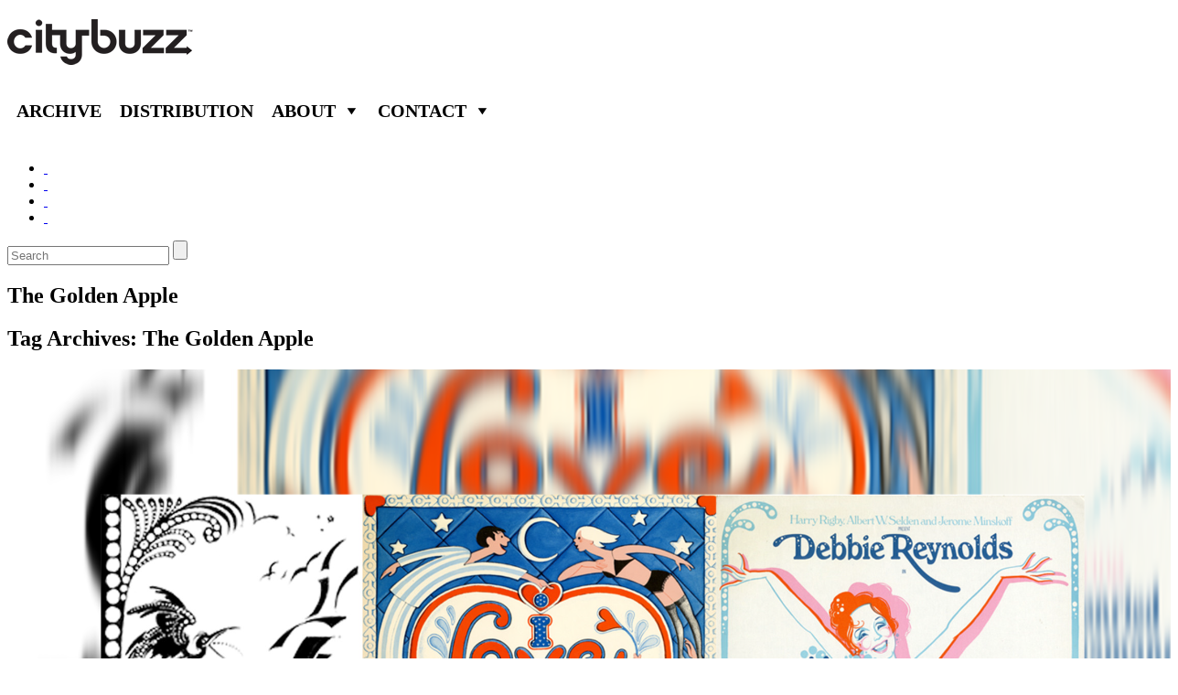

--- FILE ---
content_type: text/html; charset=UTF-8
request_url: http://citybuzz.com/tag/the-golden-apple
body_size: 6324
content:
<!DOCTYPE html>
<!--[if IE 7]>
<html class="ie ie7" lang="en-US">
<![endif]-->
<!--[if IE 8]>
<html class="ie ie8" lang="en-US">
<![endif]-->
<!--[if !(IE 7) | !(IE 8)  ]><!-->
<html lang="en-US">
<!--<![endif]-->
<head>
<meta charset="UTF-8" />
<meta name="viewport" content="width=device-width" />
<title>The Golden Apple | Citybuzz - A Vidicom and Christy Ferer Guide to Travel</title>
<link rel="profile" href="http://gmpg.org/xfn/11" />
<link rel="pingback" href="http://citybuzz.com/xmlrpc.php" />
<!--[if lt IE 9]>
<script src="http://citybuzz.com/wp-content/themes/citybuzztheme/js/html5.js" type="text/javascript"></script>
<![endif]-->
<meta name='robots' content='max-image-preview:large' />
<link rel='dns-prefetch' href='//s.w.org' />
<link rel="alternate" type="application/rss+xml" title="Citybuzz - A Vidicom and Christy Ferer Guide to Travel &raquo; The Golden Apple Tag Feed" href="http://citybuzz.com/tag/the-golden-apple/feed" />
<script type="text/javascript">
window._wpemojiSettings = {"baseUrl":"https:\/\/s.w.org\/images\/core\/emoji\/13.1.0\/72x72\/","ext":".png","svgUrl":"https:\/\/s.w.org\/images\/core\/emoji\/13.1.0\/svg\/","svgExt":".svg","source":{"concatemoji":"http:\/\/citybuzz.com\/wp-includes\/js\/wp-emoji-release.min.js?ver=5.9.12"}};
/*! This file is auto-generated */
!function(e,a,t){var n,r,o,i=a.createElement("canvas"),p=i.getContext&&i.getContext("2d");function s(e,t){var a=String.fromCharCode;p.clearRect(0,0,i.width,i.height),p.fillText(a.apply(this,e),0,0);e=i.toDataURL();return p.clearRect(0,0,i.width,i.height),p.fillText(a.apply(this,t),0,0),e===i.toDataURL()}function c(e){var t=a.createElement("script");t.src=e,t.defer=t.type="text/javascript",a.getElementsByTagName("head")[0].appendChild(t)}for(o=Array("flag","emoji"),t.supports={everything:!0,everythingExceptFlag:!0},r=0;r<o.length;r++)t.supports[o[r]]=function(e){if(!p||!p.fillText)return!1;switch(p.textBaseline="top",p.font="600 32px Arial",e){case"flag":return s([127987,65039,8205,9895,65039],[127987,65039,8203,9895,65039])?!1:!s([55356,56826,55356,56819],[55356,56826,8203,55356,56819])&&!s([55356,57332,56128,56423,56128,56418,56128,56421,56128,56430,56128,56423,56128,56447],[55356,57332,8203,56128,56423,8203,56128,56418,8203,56128,56421,8203,56128,56430,8203,56128,56423,8203,56128,56447]);case"emoji":return!s([10084,65039,8205,55357,56613],[10084,65039,8203,55357,56613])}return!1}(o[r]),t.supports.everything=t.supports.everything&&t.supports[o[r]],"flag"!==o[r]&&(t.supports.everythingExceptFlag=t.supports.everythingExceptFlag&&t.supports[o[r]]);t.supports.everythingExceptFlag=t.supports.everythingExceptFlag&&!t.supports.flag,t.DOMReady=!1,t.readyCallback=function(){t.DOMReady=!0},t.supports.everything||(n=function(){t.readyCallback()},a.addEventListener?(a.addEventListener("DOMContentLoaded",n,!1),e.addEventListener("load",n,!1)):(e.attachEvent("onload",n),a.attachEvent("onreadystatechange",function(){"complete"===a.readyState&&t.readyCallback()})),(n=t.source||{}).concatemoji?c(n.concatemoji):n.wpemoji&&n.twemoji&&(c(n.twemoji),c(n.wpemoji)))}(window,document,window._wpemojiSettings);
</script>
<style type="text/css">
img.wp-smiley,
img.emoji {
	display: inline !important;
	border: none !important;
	box-shadow: none !important;
	height: 1em !important;
	width: 1em !important;
	margin: 0 0.07em !important;
	vertical-align: -0.1em !important;
	background: none !important;
	padding: 0 !important;
}
</style>
	<link rel='stylesheet' id='wp-block-library-css'  href='http://citybuzz.com/wp-includes/css/dist/block-library/style.min.css?ver=5.9.12' type='text/css' media='all' />
<style id='global-styles-inline-css' type='text/css'>
body{--wp--preset--color--black: #000000;--wp--preset--color--cyan-bluish-gray: #abb8c3;--wp--preset--color--white: #ffffff;--wp--preset--color--pale-pink: #f78da7;--wp--preset--color--vivid-red: #cf2e2e;--wp--preset--color--luminous-vivid-orange: #ff6900;--wp--preset--color--luminous-vivid-amber: #fcb900;--wp--preset--color--light-green-cyan: #7bdcb5;--wp--preset--color--vivid-green-cyan: #00d084;--wp--preset--color--pale-cyan-blue: #8ed1fc;--wp--preset--color--vivid-cyan-blue: #0693e3;--wp--preset--color--vivid-purple: #9b51e0;--wp--preset--gradient--vivid-cyan-blue-to-vivid-purple: linear-gradient(135deg,rgba(6,147,227,1) 0%,rgb(155,81,224) 100%);--wp--preset--gradient--light-green-cyan-to-vivid-green-cyan: linear-gradient(135deg,rgb(122,220,180) 0%,rgb(0,208,130) 100%);--wp--preset--gradient--luminous-vivid-amber-to-luminous-vivid-orange: linear-gradient(135deg,rgba(252,185,0,1) 0%,rgba(255,105,0,1) 100%);--wp--preset--gradient--luminous-vivid-orange-to-vivid-red: linear-gradient(135deg,rgba(255,105,0,1) 0%,rgb(207,46,46) 100%);--wp--preset--gradient--very-light-gray-to-cyan-bluish-gray: linear-gradient(135deg,rgb(238,238,238) 0%,rgb(169,184,195) 100%);--wp--preset--gradient--cool-to-warm-spectrum: linear-gradient(135deg,rgb(74,234,220) 0%,rgb(151,120,209) 20%,rgb(207,42,186) 40%,rgb(238,44,130) 60%,rgb(251,105,98) 80%,rgb(254,248,76) 100%);--wp--preset--gradient--blush-light-purple: linear-gradient(135deg,rgb(255,206,236) 0%,rgb(152,150,240) 100%);--wp--preset--gradient--blush-bordeaux: linear-gradient(135deg,rgb(254,205,165) 0%,rgb(254,45,45) 50%,rgb(107,0,62) 100%);--wp--preset--gradient--luminous-dusk: linear-gradient(135deg,rgb(255,203,112) 0%,rgb(199,81,192) 50%,rgb(65,88,208) 100%);--wp--preset--gradient--pale-ocean: linear-gradient(135deg,rgb(255,245,203) 0%,rgb(182,227,212) 50%,rgb(51,167,181) 100%);--wp--preset--gradient--electric-grass: linear-gradient(135deg,rgb(202,248,128) 0%,rgb(113,206,126) 100%);--wp--preset--gradient--midnight: linear-gradient(135deg,rgb(2,3,129) 0%,rgb(40,116,252) 100%);--wp--preset--duotone--dark-grayscale: url('#wp-duotone-dark-grayscale');--wp--preset--duotone--grayscale: url('#wp-duotone-grayscale');--wp--preset--duotone--purple-yellow: url('#wp-duotone-purple-yellow');--wp--preset--duotone--blue-red: url('#wp-duotone-blue-red');--wp--preset--duotone--midnight: url('#wp-duotone-midnight');--wp--preset--duotone--magenta-yellow: url('#wp-duotone-magenta-yellow');--wp--preset--duotone--purple-green: url('#wp-duotone-purple-green');--wp--preset--duotone--blue-orange: url('#wp-duotone-blue-orange');--wp--preset--font-size--small: 13px;--wp--preset--font-size--medium: 20px;--wp--preset--font-size--large: 36px;--wp--preset--font-size--x-large: 42px;}.has-black-color{color: var(--wp--preset--color--black) !important;}.has-cyan-bluish-gray-color{color: var(--wp--preset--color--cyan-bluish-gray) !important;}.has-white-color{color: var(--wp--preset--color--white) !important;}.has-pale-pink-color{color: var(--wp--preset--color--pale-pink) !important;}.has-vivid-red-color{color: var(--wp--preset--color--vivid-red) !important;}.has-luminous-vivid-orange-color{color: var(--wp--preset--color--luminous-vivid-orange) !important;}.has-luminous-vivid-amber-color{color: var(--wp--preset--color--luminous-vivid-amber) !important;}.has-light-green-cyan-color{color: var(--wp--preset--color--light-green-cyan) !important;}.has-vivid-green-cyan-color{color: var(--wp--preset--color--vivid-green-cyan) !important;}.has-pale-cyan-blue-color{color: var(--wp--preset--color--pale-cyan-blue) !important;}.has-vivid-cyan-blue-color{color: var(--wp--preset--color--vivid-cyan-blue) !important;}.has-vivid-purple-color{color: var(--wp--preset--color--vivid-purple) !important;}.has-black-background-color{background-color: var(--wp--preset--color--black) !important;}.has-cyan-bluish-gray-background-color{background-color: var(--wp--preset--color--cyan-bluish-gray) !important;}.has-white-background-color{background-color: var(--wp--preset--color--white) !important;}.has-pale-pink-background-color{background-color: var(--wp--preset--color--pale-pink) !important;}.has-vivid-red-background-color{background-color: var(--wp--preset--color--vivid-red) !important;}.has-luminous-vivid-orange-background-color{background-color: var(--wp--preset--color--luminous-vivid-orange) !important;}.has-luminous-vivid-amber-background-color{background-color: var(--wp--preset--color--luminous-vivid-amber) !important;}.has-light-green-cyan-background-color{background-color: var(--wp--preset--color--light-green-cyan) !important;}.has-vivid-green-cyan-background-color{background-color: var(--wp--preset--color--vivid-green-cyan) !important;}.has-pale-cyan-blue-background-color{background-color: var(--wp--preset--color--pale-cyan-blue) !important;}.has-vivid-cyan-blue-background-color{background-color: var(--wp--preset--color--vivid-cyan-blue) !important;}.has-vivid-purple-background-color{background-color: var(--wp--preset--color--vivid-purple) !important;}.has-black-border-color{border-color: var(--wp--preset--color--black) !important;}.has-cyan-bluish-gray-border-color{border-color: var(--wp--preset--color--cyan-bluish-gray) !important;}.has-white-border-color{border-color: var(--wp--preset--color--white) !important;}.has-pale-pink-border-color{border-color: var(--wp--preset--color--pale-pink) !important;}.has-vivid-red-border-color{border-color: var(--wp--preset--color--vivid-red) !important;}.has-luminous-vivid-orange-border-color{border-color: var(--wp--preset--color--luminous-vivid-orange) !important;}.has-luminous-vivid-amber-border-color{border-color: var(--wp--preset--color--luminous-vivid-amber) !important;}.has-light-green-cyan-border-color{border-color: var(--wp--preset--color--light-green-cyan) !important;}.has-vivid-green-cyan-border-color{border-color: var(--wp--preset--color--vivid-green-cyan) !important;}.has-pale-cyan-blue-border-color{border-color: var(--wp--preset--color--pale-cyan-blue) !important;}.has-vivid-cyan-blue-border-color{border-color: var(--wp--preset--color--vivid-cyan-blue) !important;}.has-vivid-purple-border-color{border-color: var(--wp--preset--color--vivid-purple) !important;}.has-vivid-cyan-blue-to-vivid-purple-gradient-background{background: var(--wp--preset--gradient--vivid-cyan-blue-to-vivid-purple) !important;}.has-light-green-cyan-to-vivid-green-cyan-gradient-background{background: var(--wp--preset--gradient--light-green-cyan-to-vivid-green-cyan) !important;}.has-luminous-vivid-amber-to-luminous-vivid-orange-gradient-background{background: var(--wp--preset--gradient--luminous-vivid-amber-to-luminous-vivid-orange) !important;}.has-luminous-vivid-orange-to-vivid-red-gradient-background{background: var(--wp--preset--gradient--luminous-vivid-orange-to-vivid-red) !important;}.has-very-light-gray-to-cyan-bluish-gray-gradient-background{background: var(--wp--preset--gradient--very-light-gray-to-cyan-bluish-gray) !important;}.has-cool-to-warm-spectrum-gradient-background{background: var(--wp--preset--gradient--cool-to-warm-spectrum) !important;}.has-blush-light-purple-gradient-background{background: var(--wp--preset--gradient--blush-light-purple) !important;}.has-blush-bordeaux-gradient-background{background: var(--wp--preset--gradient--blush-bordeaux) !important;}.has-luminous-dusk-gradient-background{background: var(--wp--preset--gradient--luminous-dusk) !important;}.has-pale-ocean-gradient-background{background: var(--wp--preset--gradient--pale-ocean) !important;}.has-electric-grass-gradient-background{background: var(--wp--preset--gradient--electric-grass) !important;}.has-midnight-gradient-background{background: var(--wp--preset--gradient--midnight) !important;}.has-small-font-size{font-size: var(--wp--preset--font-size--small) !important;}.has-medium-font-size{font-size: var(--wp--preset--font-size--medium) !important;}.has-large-font-size{font-size: var(--wp--preset--font-size--large) !important;}.has-x-large-font-size{font-size: var(--wp--preset--font-size--x-large) !important;}
</style>
<link rel='stylesheet' id='arpw-style-css'  href='http://citybuzz.com/wp-content/plugins/advanced-random-posts-widget/assets/css/arpw-frontend.css' type='text/css' media='all' />
<link rel='stylesheet' id='contact-form-7-css'  href='http://citybuzz.com/wp-content/plugins/contact-form-7/includes/css/styles.css?ver=3.9.3' type='text/css' media='all' />
<link rel='stylesheet' id='megamenu-css'  href='http://citybuzz.com/wp-admin/admin-ajax.php?action=megamenu_css&#038;ver=1.7.2' type='text/css' media='all' />
<link rel='stylesheet' id='dashicons-css'  href='http://citybuzz.com/wp-includes/css/dashicons.min.css?ver=5.9.12' type='text/css' media='all' />
<script type='text/javascript' src='http://citybuzz.com/wp-includes/js/jquery/jquery.min.js?ver=3.6.0' id='jquery-core-js'></script>
<script type='text/javascript' src='http://citybuzz.com/wp-includes/js/jquery/jquery-migrate.min.js?ver=3.3.2' id='jquery-migrate-js'></script>
<script type='text/javascript' id='smpvstat-js-script-js-extra'>
/* <![CDATA[ */
var smpvstatajx = {"ajaxurl":"http:\/\/citybuzz.com\/wp-admin\/admin-ajax.php","checkReq":"2654efaf6f"};
/* ]]> */
</script>
<script type='text/javascript' src='http://citybuzz.com/wp-content/plugins/simple-visitor-stat/simpvstat.script.js?ver=5.9.12' id='smpvstat-js-script-js'></script>
<script type='text/javascript' src='http://citybuzz.com/wp-includes/js/hoverIntent.min.js?ver=1.10.2' id='hoverIntent-js'></script>
<script type='text/javascript' id='megamenu-js-extra'>
/* <![CDATA[ */
var megamenu = {"effect":{"fade":{"in":{"animate":{"opacity":"show"},"css":{"display":"none"}},"out":{"animate":{"opacity":"hide"}}},"slide":{"in":{"animate":{"height":"show"},"css":{"display":"none"}},"out":{"animate":{"height":"hide"}}},"disabled":{"in":{"css":{"display":"block"}},"out":{"css":{"display":"none"}}}},"fade_speed":"fast","slide_speed":"fast","timeout":"300"};
/* ]]> */
</script>
<script type='text/javascript' src='http://citybuzz.com/wp-content/plugins/megamenu/js/maxmegamenu.js?ver=1.7.2' id='megamenu-js'></script>
<link rel="https://api.w.org/" href="http://citybuzz.com/wp-json/" /><link rel="alternate" type="application/json" href="http://citybuzz.com/wp-json/wp/v2/tags/14834" /><link rel="EditURI" type="application/rsd+xml" title="RSD" href="http://citybuzz.com/xmlrpc.php?rsd" />
<link rel="wlwmanifest" type="application/wlwmanifest+xml" href="http://citybuzz.com/wp-includes/wlwmanifest.xml" /> 
<meta name="generator" content="WordPress 5.9.12" />

<!-- All in One SEO Pack 2.2.3.1 by Michael Torbert of Semper Fi Web Design[313,393] -->
<meta name="keywords" itemprop="keywords" content="The Golden Apple, NY City Center, Hilary Knight, Hilary Knight\'s Stage Struck World, New York Library of the Performing Arts, Craig David, Webster Hall, Sandro Sample Sale, Sandro, Citybuzz, Citybuzz Daily Fix, Vidicom, Christy Ferer" />

<link rel="canonical" href="http://citybuzz.com/tag/the-golden-apple" />
<!-- /all in one seo pack -->
<style type="text/css">.broken_link, a.broken_link {
	text-decoration: line-through;
}</style>
</head>

<body class="archive tag tag-the-golden-apple tag-14834 custom-background-white">
<div id="page" class="hfeed site">
	<header id="masthead" class="site-header" role="banner">
		<hgroup>
			<h1 class="site-title"><a href="http://citybuzz.com/" title="Citybuzz &#8211; A Vidicom and Christy Ferer Guide to Travel" rel="home"><img src="http://citybuzz.com/wp-content/uploads/2014/09/logo.png" alt='Citybuzz &#8211; A Vidicom and Christy Ferer Guide to Travel' /></a></h1>
			
			<div id="mega-menu-wrap-header_navigation" class="mega-menu-wrap"><div class="mega-menu-toggle"></div><ul id="mega-menu-header_navigation" class="mega-menu mega-menu-horizontal mega-no-js" data-event="hover" data-effect="fade" data-second-click="close" data-breakpoint="600"><li class='mega-menu-item mega-menu-item-type-post_type mega-menu-item-object-page mega-menu-item-70958 mega-align-bottom-left mega-menu-flyout' id='mega-menu-item-70958'><a href="http://citybuzz.com/citybuzz">Archive</a></li><li class='mega-menu-item mega-menu-item-type-post_type mega-menu-item-object-page mega-menu-item-67488 mega-align-bottom-left mega-menu-flyout' id='mega-menu-item-67488'><a href="http://citybuzz.com/distribution_v2">Distribution</a></li><li class='mega-menu-item mega-menu-item-type-post_type mega-menu-item-object-page mega-menu-item-has-children mega-menu-item-67140 mega-align-bottom-left mega-menu-megamenu' id='mega-menu-item-67140'><a href="http://citybuzz.com/about-us">About</a>
<ul class="mega-sub-menu">
<li class='mega-menu-item mega-menu-item-type-post_type mega-menu-item-object-page mega-menu-item-67147 mega-menu-columns-2-of-6' id='mega-menu-item-67147'><a href="http://citybuzz.com/advertise">Advertise</a></li><li class='mega-menu-item mega-menu-item-type-post_type mega-menu-item-object-page mega-menu-item-67275 mega-menu-columns-2-of-6' id='mega-menu-item-67275'><a href="http://citybuzz.com/press-releases">Press</a></li></ul>
</li><li class='mega-menu-item mega-menu-item-type-post_type mega-menu-item-object-page mega-menu-item-has-children mega-menu-item-67141 mega-align-bottom-left mega-menu-megamenu' id='mega-menu-item-67141'><a href="http://citybuzz.com/contact-us">Contact</a>
<ul class="mega-sub-menu">
<li class='mega-menu-item mega-menu-item-type-post_type mega-menu-item-object-page mega-menu-item-70883 mega-menu-columns-2-of-6' id='mega-menu-item-70883'><a href="http://citybuzz.com/editorial">Editorial</a></li><li class='mega-menu-item mega-menu-item-type-post_type mega-menu-item-object-page mega-menu-item-70886 mega-menu-columns-2-of-6' id='mega-menu-item-70886'><a href="http://citybuzz.com/advertising">Advertising</a></li></ul>
</li></ul></div>			
			<!--<nav id="site-navigation" class="main-navigation cmenu" role="navigation">
				<h3 class="menu-toggle">Menu</h3>
				<a class="assistive-text" href="#content" title="Skip to content">Skip to content</a>
				<div class="menu-top-menu-container"><ul id="menu-top-menu" class="nav-menu"><li id="menu-item-70958" class="menu-item menu-item-type-post_type menu-item-object-page menu-item-70958"><a href="http://citybuzz.com/citybuzz">Archive</a></li>
<li id="menu-item-67488" class="menu-item menu-item-type-post_type menu-item-object-page menu-item-67488"><a href="http://citybuzz.com/distribution_v2">Distribution</a></li>
<li id="menu-item-67140" class="menu-item menu-item-type-post_type menu-item-object-page menu-item-has-children menu-item-67140"><a href="http://citybuzz.com/about-us">About</a>
<ul class="sub-menu">
	<li id="menu-item-67147" class="menu-item menu-item-type-post_type menu-item-object-page menu-item-67147"><a href="http://citybuzz.com/advertise">Advertise</a></li>
	<li id="menu-item-67275" class="menu-item menu-item-type-post_type menu-item-object-page menu-item-67275"><a href="http://citybuzz.com/press-releases">Press</a></li>
</ul>
</li>
<li id="menu-item-67141" class="menu-item menu-item-type-post_type menu-item-object-page menu-item-has-children menu-item-67141"><a href="http://citybuzz.com/contact-us">Contact</a>
<ul class="sub-menu">
	<li id="menu-item-70883" class="menu-item menu-item-type-post_type menu-item-object-page menu-item-70883"><a href="http://citybuzz.com/editorial">Editorial</a></li>
	<li id="menu-item-70886" class="menu-item menu-item-type-post_type menu-item-object-page menu-item-70886"><a href="http://citybuzz.com/advertising">Advertising</a></li>
</ul>
</li>
</ul></div>			</nav>--><!-- #site-navigation -->
			
		</hgroup>
		<br style="clear: both;"/>
		<div class="nav">
			<div class='social'>
				<ul>
					<!--<li>Follow CityBuzz : </li>-->        
                    					<li class='fb'><a target="_blank" href='https://www.facebook.com/citybuzz'>&nbsp;</a></li>
                                        					<li class='tw'><a target="_blank" href='https://twitter.com/citybuzz'>&nbsp;</a></li>
                                                                                					<li class='yt'><a target="_blank" href='https://www.youtube.com/user/StyleWiz'>&nbsp;</a></li>
                                        					<li class='inst'><a target="_blank" href='http://instagram.com/citybuzz'>&nbsp;</a></li>
                    				</ul>
			</div>
		
			<form action="/" class="searchform" method="get" role="search">
				<div>
					<input type="text" id="s" name="s" placeholder='Search' >
					<input type="submit" value=""  id="searchsubmit"> 
				</div>
			</form>
		</div>
			</header><!-- #masthead -->

	<div id="main" class="wrapper">
		<div class='page_title'>
			<h2>
				The Golden Apple			</h2>
                        <!-- #site-navigation -->
		</div>

	<section id="primary" class="site-content">
		<div id="content" role="main">

					<header class="archive-header">
				<h1 class="archive-title">Tag Archives: <span>The Golden Apple</span></h1>

						</header><!-- .archive-header -->

			
	<article id="post-70577" class="post-70577 post type-post status-publish format-standard hentry category-daily-fix category-new-york tag-citybuzz tag-vidicom tag-citybuzz-daily-fix tag-webster-hall tag-christy-ferer tag-ny-city-center tag-the-golden-apple tag-hilary-knight tag-hilary-knights-stage-struck-world tag-new-york-library-of-the-performing-arts tag-craig-david tag-sandro-sample-sale tag-sandro">
				<header class="entry-header">
			<img width="1280" height="720" src="http://citybuzz.com/wp-content/uploads/2017/05/Hilary-Knight.png" class="attachment-post-thumbnail size-post-thumbnail wp-post-image" alt="" />						<h1 class="entry-title">
				<a href="http://citybuzz.com/new-york/stage-struck-may-10" rel="bookmark">STAGE STRUCK &#8211;  MAY 10</a>
			</h1>
								</header><!-- .entry-header -->

				<div class="entry-content">
			<p>Happy Hump Day NYC! Craig David in concert, The Golden Appel opens at the City Center and shop the Sandro Sample Sale. Plus, check out a new exhibit at NY Library of the Performing Arts.</p>
					</div><!-- .entry-content -->
		
		<footer class="entry-meta">
			This entry was posted in <a href="http://citybuzz.com/category/new-york/daily-fix" rel="category tag">Daily Fix</a>, <a href="http://citybuzz.com/category/new-york" rel="category tag">New York</a> and tagged <a href="http://citybuzz.com/tag/citybuzz" rel="tag">citybuzz</a>, <a href="http://citybuzz.com/tag/vidicom" rel="tag">Vidicom</a>, <a href="http://citybuzz.com/tag/citybuzz-daily-fix" rel="tag">Citybuzz Daily Fix</a>, <a href="http://citybuzz.com/tag/webster-hall" rel="tag">Webster Hall</a>, <a href="http://citybuzz.com/tag/christy-ferer" rel="tag">Christy Ferer</a>, <a href="http://citybuzz.com/tag/ny-city-center" rel="tag">NY City Center</a>, <a href="http://citybuzz.com/tag/the-golden-apple" rel="tag">The Golden Apple</a>, <a href="http://citybuzz.com/tag/hilary-knight" rel="tag">Hilary Knight</a>, <a href="http://citybuzz.com/tag/hilary-knights-stage-struck-world" rel="tag">Hilary Knight's Stage Struck World</a>, <a href="http://citybuzz.com/tag/new-york-library-of-the-performing-arts" rel="tag">New York Library of the Performing Arts</a>, <a href="http://citybuzz.com/tag/craig-david" rel="tag">Craig David</a>, <a href="http://citybuzz.com/tag/sandro-sample-sale" rel="tag">Sandro Sample Sale</a>, <a href="http://citybuzz.com/tag/sandro" rel="tag">Sandro</a> on <a href="http://citybuzz.com/new-york/stage-struck-may-10" title="9:12 am" rel="bookmark"><time class="entry-date" datetime="2017-05-10T09:12:06-04:00">May 10, 2017</time></a><span class="by-author"> by <span class="author vcard"><a class="url fn n" href="http://citybuzz.com/author/pchappell" title="View all posts by pchappell" rel="author">pchappell</a></span></span>.								</footer><!-- .entry-meta -->
	</article><!-- #post -->

		
		</div><!-- #content -->
	</section><!-- #primary -->

	</div><!-- #main .wrapper -->
	<footer id="colophon" role="contentinfo">
		<div class="site-info">
						<!--<p>© 2014 CITYBUZZ  |  VIDEOPUMP.tv   |   BLOG   |   Vidicom</p> -->
			<div class="menu-footer-menu-container"><ul id="menu-footer-menu" class="footer-menu"><li id="menu-item-68425" class="menu-item menu-item-type-custom menu-item-object-custom menu-item-68425"><a href="#">© 2017 CITYBUZZ</a></li>
<li id="menu-item-68426" class="menu-item menu-item-type-custom menu-item-object-custom menu-item-68426"><a target="_blank" rel="noopener" href="http://videopump.tv">VIDEOPUMP.tv</a></li>
<li id="menu-item-68427" class="menu-item menu-item-type-custom menu-item-object-custom menu-item-68427"><a target="_blank" rel="noopener" href="http://vidicom.com">VIDICOM.com</a></li>
<li id="menu-item-68429" class="menu-item menu-item-type-post_type menu-item-object-page menu-item-68429"><a href="http://citybuzz.com/affiliates">Affiliates</a></li>
</ul></div>		</div>
	</footer>
</div><!-- #page -->
<script type='text/javascript' src='http://citybuzz.com/wp-content/plugins/contact-form-7/includes/js/jquery.form.min.js?ver=3.51.0-2014.06.20' id='jquery-form-js'></script>
<script type='text/javascript' id='contact-form-7-js-extra'>
/* <![CDATA[ */
var _wpcf7 = {"loaderUrl":"http:\/\/citybuzz.com\/wp-content\/plugins\/contact-form-7\/images\/ajax-loader.gif","sending":"Sending ..."};
/* ]]> */
</script>
<script type='text/javascript' src='http://citybuzz.com/wp-content/plugins/contact-form-7/includes/js/scripts.js?ver=3.9.3' id='contact-form-7-js'></script>
<script>
jQuery( document ).ready(function() {
	jQuery( ".page_title" ).click(function() {
		jQuery( "#sub-navigation h3" ).toggleClass( "toggled-on" )
		jQuery( "#sub-navigation .nav-menu" ).toggleClass( "toggled-on" )
	});
	jQuery( "#cat-navigation .cat_title" ).click(function() {
		jQuery( this ).toggleClass( "toggled-on" )
		jQuery( "#cat-navigation .nav-menu" ).toggleClass( "toggled-on" )
	});

jQuery(function () {

    jQuery('#s').data('holder', jQuery('#s').attr('placeholder'));

    jQuery('#s').focusin(function () {
        jQuery(this).attr('placeholder', '');
    });
    jQuery('#s').focusout(function () {
        jQuery(this).attr('placeholder', jQuery(this).data('holder'));
    });


});

});
</script>
</body>
</html>
